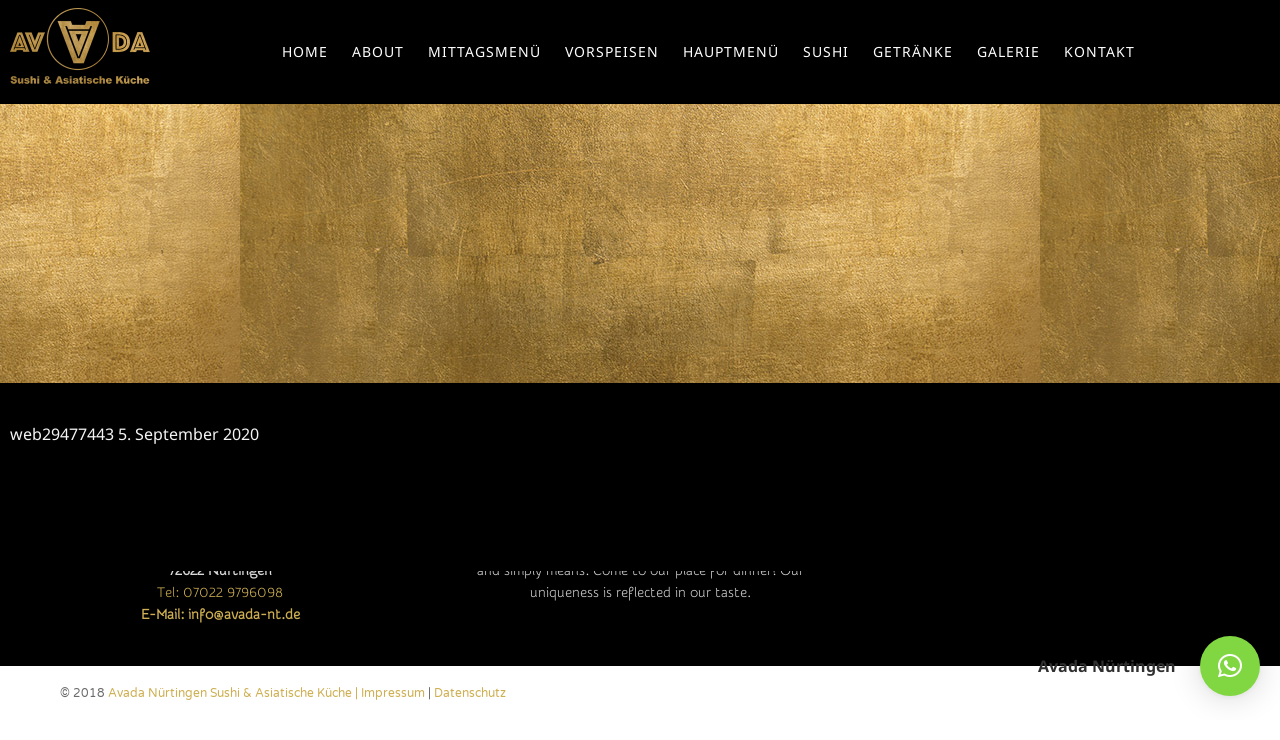

--- FILE ---
content_type: text/html; charset=UTF-8
request_url: https://avada-nt.de/menuitems/14433/
body_size: 11641
content:
<!DOCTYPE html>
<html lang="en-US" class="no-js">

<head>
	<meta charset="UTF-8" />
	<meta http-equiv="X-UA-Compatible" content="IE=edge" />
	<meta name="viewport" content="width=device-width, initial-scale=1">

	<link rel="pingback" href="https://avada-nt.de/xmlrpc.php" />

	<title>Avada Nürtingen Restaurant Sushi &amp; Asiatische Küche</title>
<meta name='robots' content='max-image-preview:large' />
<link rel='dns-prefetch' href='//ajax.googleapis.com' />
<link rel='dns-prefetch' href='//s.w.org' />
<link rel="alternate" type="application/rss+xml" title="Avada Nürtingen Restaurant Sushi &amp; Asiatische Küche &raquo; Feed" href="https://avada-nt.de/feed/" />
<link rel="alternate" type="application/rss+xml" title="Avada Nürtingen Restaurant Sushi &amp; Asiatische Küche &raquo; Comments Feed" href="https://avada-nt.de/comments/feed/" />
<script type="text/javascript">
window._wpemojiSettings = {"baseUrl":"https:\/\/s.w.org\/images\/core\/emoji\/14.0.0\/72x72\/","ext":".png","svgUrl":"https:\/\/s.w.org\/images\/core\/emoji\/14.0.0\/svg\/","svgExt":".svg","source":{"concatemoji":"https:\/\/avada-nt.de\/wp-includes\/js\/wp-emoji-release.min.js?ver=6.0.11"}};
/*! This file is auto-generated */
!function(e,a,t){var n,r,o,i=a.createElement("canvas"),p=i.getContext&&i.getContext("2d");function s(e,t){var a=String.fromCharCode,e=(p.clearRect(0,0,i.width,i.height),p.fillText(a.apply(this,e),0,0),i.toDataURL());return p.clearRect(0,0,i.width,i.height),p.fillText(a.apply(this,t),0,0),e===i.toDataURL()}function c(e){var t=a.createElement("script");t.src=e,t.defer=t.type="text/javascript",a.getElementsByTagName("head")[0].appendChild(t)}for(o=Array("flag","emoji"),t.supports={everything:!0,everythingExceptFlag:!0},r=0;r<o.length;r++)t.supports[o[r]]=function(e){if(!p||!p.fillText)return!1;switch(p.textBaseline="top",p.font="600 32px Arial",e){case"flag":return s([127987,65039,8205,9895,65039],[127987,65039,8203,9895,65039])?!1:!s([55356,56826,55356,56819],[55356,56826,8203,55356,56819])&&!s([55356,57332,56128,56423,56128,56418,56128,56421,56128,56430,56128,56423,56128,56447],[55356,57332,8203,56128,56423,8203,56128,56418,8203,56128,56421,8203,56128,56430,8203,56128,56423,8203,56128,56447]);case"emoji":return!s([129777,127995,8205,129778,127999],[129777,127995,8203,129778,127999])}return!1}(o[r]),t.supports.everything=t.supports.everything&&t.supports[o[r]],"flag"!==o[r]&&(t.supports.everythingExceptFlag=t.supports.everythingExceptFlag&&t.supports[o[r]]);t.supports.everythingExceptFlag=t.supports.everythingExceptFlag&&!t.supports.flag,t.DOMReady=!1,t.readyCallback=function(){t.DOMReady=!0},t.supports.everything||(n=function(){t.readyCallback()},a.addEventListener?(a.addEventListener("DOMContentLoaded",n,!1),e.addEventListener("load",n,!1)):(e.attachEvent("onload",n),a.attachEvent("onreadystatechange",function(){"complete"===a.readyState&&t.readyCallback()})),(e=t.source||{}).concatemoji?c(e.concatemoji):e.wpemoji&&e.twemoji&&(c(e.twemoji),c(e.wpemoji)))}(window,document,window._wpemojiSettings);
</script>
<style type="text/css">
img.wp-smiley,
img.emoji {
	display: inline !important;
	border: none !important;
	box-shadow: none !important;
	height: 1em !important;
	width: 1em !important;
	margin: 0 0.07em !important;
	vertical-align: -0.1em !important;
	background: none !important;
	padding: 0 !important;
}
</style>
	<link rel='stylesheet' id='fp_res_jquery_ui_style-css'  href='//ajax.googleapis.com/ajax/libs/jqueryui/1.10.4/themes/smoothness/jquery-ui.min.css?ver=6.0.11' type='text/css' media='all' />
<link rel='stylesheet' id='wp-block-library-css'  href='https://avada-nt.de/wp-includes/css/dist/block-library/style.min.css?ver=6.0.11' type='text/css' media='all' />
<style id='global-styles-inline-css' type='text/css'>
body{--wp--preset--color--black: #000000;--wp--preset--color--cyan-bluish-gray: #abb8c3;--wp--preset--color--white: #ffffff;--wp--preset--color--pale-pink: #f78da7;--wp--preset--color--vivid-red: #cf2e2e;--wp--preset--color--luminous-vivid-orange: #ff6900;--wp--preset--color--luminous-vivid-amber: #fcb900;--wp--preset--color--light-green-cyan: #7bdcb5;--wp--preset--color--vivid-green-cyan: #00d084;--wp--preset--color--pale-cyan-blue: #8ed1fc;--wp--preset--color--vivid-cyan-blue: #0693e3;--wp--preset--color--vivid-purple: #9b51e0;--wp--preset--gradient--vivid-cyan-blue-to-vivid-purple: linear-gradient(135deg,rgba(6,147,227,1) 0%,rgb(155,81,224) 100%);--wp--preset--gradient--light-green-cyan-to-vivid-green-cyan: linear-gradient(135deg,rgb(122,220,180) 0%,rgb(0,208,130) 100%);--wp--preset--gradient--luminous-vivid-amber-to-luminous-vivid-orange: linear-gradient(135deg,rgba(252,185,0,1) 0%,rgba(255,105,0,1) 100%);--wp--preset--gradient--luminous-vivid-orange-to-vivid-red: linear-gradient(135deg,rgba(255,105,0,1) 0%,rgb(207,46,46) 100%);--wp--preset--gradient--very-light-gray-to-cyan-bluish-gray: linear-gradient(135deg,rgb(238,238,238) 0%,rgb(169,184,195) 100%);--wp--preset--gradient--cool-to-warm-spectrum: linear-gradient(135deg,rgb(74,234,220) 0%,rgb(151,120,209) 20%,rgb(207,42,186) 40%,rgb(238,44,130) 60%,rgb(251,105,98) 80%,rgb(254,248,76) 100%);--wp--preset--gradient--blush-light-purple: linear-gradient(135deg,rgb(255,206,236) 0%,rgb(152,150,240) 100%);--wp--preset--gradient--blush-bordeaux: linear-gradient(135deg,rgb(254,205,165) 0%,rgb(254,45,45) 50%,rgb(107,0,62) 100%);--wp--preset--gradient--luminous-dusk: linear-gradient(135deg,rgb(255,203,112) 0%,rgb(199,81,192) 50%,rgb(65,88,208) 100%);--wp--preset--gradient--pale-ocean: linear-gradient(135deg,rgb(255,245,203) 0%,rgb(182,227,212) 50%,rgb(51,167,181) 100%);--wp--preset--gradient--electric-grass: linear-gradient(135deg,rgb(202,248,128) 0%,rgb(113,206,126) 100%);--wp--preset--gradient--midnight: linear-gradient(135deg,rgb(2,3,129) 0%,rgb(40,116,252) 100%);--wp--preset--duotone--dark-grayscale: url('#wp-duotone-dark-grayscale');--wp--preset--duotone--grayscale: url('#wp-duotone-grayscale');--wp--preset--duotone--purple-yellow: url('#wp-duotone-purple-yellow');--wp--preset--duotone--blue-red: url('#wp-duotone-blue-red');--wp--preset--duotone--midnight: url('#wp-duotone-midnight');--wp--preset--duotone--magenta-yellow: url('#wp-duotone-magenta-yellow');--wp--preset--duotone--purple-green: url('#wp-duotone-purple-green');--wp--preset--duotone--blue-orange: url('#wp-duotone-blue-orange');--wp--preset--font-size--small: 13px;--wp--preset--font-size--medium: 20px;--wp--preset--font-size--large: 36px;--wp--preset--font-size--x-large: 42px;}.has-black-color{color: var(--wp--preset--color--black) !important;}.has-cyan-bluish-gray-color{color: var(--wp--preset--color--cyan-bluish-gray) !important;}.has-white-color{color: var(--wp--preset--color--white) !important;}.has-pale-pink-color{color: var(--wp--preset--color--pale-pink) !important;}.has-vivid-red-color{color: var(--wp--preset--color--vivid-red) !important;}.has-luminous-vivid-orange-color{color: var(--wp--preset--color--luminous-vivid-orange) !important;}.has-luminous-vivid-amber-color{color: var(--wp--preset--color--luminous-vivid-amber) !important;}.has-light-green-cyan-color{color: var(--wp--preset--color--light-green-cyan) !important;}.has-vivid-green-cyan-color{color: var(--wp--preset--color--vivid-green-cyan) !important;}.has-pale-cyan-blue-color{color: var(--wp--preset--color--pale-cyan-blue) !important;}.has-vivid-cyan-blue-color{color: var(--wp--preset--color--vivid-cyan-blue) !important;}.has-vivid-purple-color{color: var(--wp--preset--color--vivid-purple) !important;}.has-black-background-color{background-color: var(--wp--preset--color--black) !important;}.has-cyan-bluish-gray-background-color{background-color: var(--wp--preset--color--cyan-bluish-gray) !important;}.has-white-background-color{background-color: var(--wp--preset--color--white) !important;}.has-pale-pink-background-color{background-color: var(--wp--preset--color--pale-pink) !important;}.has-vivid-red-background-color{background-color: var(--wp--preset--color--vivid-red) !important;}.has-luminous-vivid-orange-background-color{background-color: var(--wp--preset--color--luminous-vivid-orange) !important;}.has-luminous-vivid-amber-background-color{background-color: var(--wp--preset--color--luminous-vivid-amber) !important;}.has-light-green-cyan-background-color{background-color: var(--wp--preset--color--light-green-cyan) !important;}.has-vivid-green-cyan-background-color{background-color: var(--wp--preset--color--vivid-green-cyan) !important;}.has-pale-cyan-blue-background-color{background-color: var(--wp--preset--color--pale-cyan-blue) !important;}.has-vivid-cyan-blue-background-color{background-color: var(--wp--preset--color--vivid-cyan-blue) !important;}.has-vivid-purple-background-color{background-color: var(--wp--preset--color--vivid-purple) !important;}.has-black-border-color{border-color: var(--wp--preset--color--black) !important;}.has-cyan-bluish-gray-border-color{border-color: var(--wp--preset--color--cyan-bluish-gray) !important;}.has-white-border-color{border-color: var(--wp--preset--color--white) !important;}.has-pale-pink-border-color{border-color: var(--wp--preset--color--pale-pink) !important;}.has-vivid-red-border-color{border-color: var(--wp--preset--color--vivid-red) !important;}.has-luminous-vivid-orange-border-color{border-color: var(--wp--preset--color--luminous-vivid-orange) !important;}.has-luminous-vivid-amber-border-color{border-color: var(--wp--preset--color--luminous-vivid-amber) !important;}.has-light-green-cyan-border-color{border-color: var(--wp--preset--color--light-green-cyan) !important;}.has-vivid-green-cyan-border-color{border-color: var(--wp--preset--color--vivid-green-cyan) !important;}.has-pale-cyan-blue-border-color{border-color: var(--wp--preset--color--pale-cyan-blue) !important;}.has-vivid-cyan-blue-border-color{border-color: var(--wp--preset--color--vivid-cyan-blue) !important;}.has-vivid-purple-border-color{border-color: var(--wp--preset--color--vivid-purple) !important;}.has-vivid-cyan-blue-to-vivid-purple-gradient-background{background: var(--wp--preset--gradient--vivid-cyan-blue-to-vivid-purple) !important;}.has-light-green-cyan-to-vivid-green-cyan-gradient-background{background: var(--wp--preset--gradient--light-green-cyan-to-vivid-green-cyan) !important;}.has-luminous-vivid-amber-to-luminous-vivid-orange-gradient-background{background: var(--wp--preset--gradient--luminous-vivid-amber-to-luminous-vivid-orange) !important;}.has-luminous-vivid-orange-to-vivid-red-gradient-background{background: var(--wp--preset--gradient--luminous-vivid-orange-to-vivid-red) !important;}.has-very-light-gray-to-cyan-bluish-gray-gradient-background{background: var(--wp--preset--gradient--very-light-gray-to-cyan-bluish-gray) !important;}.has-cool-to-warm-spectrum-gradient-background{background: var(--wp--preset--gradient--cool-to-warm-spectrum) !important;}.has-blush-light-purple-gradient-background{background: var(--wp--preset--gradient--blush-light-purple) !important;}.has-blush-bordeaux-gradient-background{background: var(--wp--preset--gradient--blush-bordeaux) !important;}.has-luminous-dusk-gradient-background{background: var(--wp--preset--gradient--luminous-dusk) !important;}.has-pale-ocean-gradient-background{background: var(--wp--preset--gradient--pale-ocean) !important;}.has-electric-grass-gradient-background{background: var(--wp--preset--gradient--electric-grass) !important;}.has-midnight-gradient-background{background: var(--wp--preset--gradient--midnight) !important;}.has-small-font-size{font-size: var(--wp--preset--font-size--small) !important;}.has-medium-font-size{font-size: var(--wp--preset--font-size--medium) !important;}.has-large-font-size{font-size: var(--wp--preset--font-size--large) !important;}.has-x-large-font-size{font-size: var(--wp--preset--font-size--x-large) !important;}
</style>
<link rel='stylesheet' id='sb_instagram_styles-css'  href='https://avada-nt.de/wp-content/plugins/instagram-feed/css/sb-instagram.min.css?ver=1.10.2' type='text/css' media='all' />
<link rel='stylesheet' id='megamenu-css'  href='https://avada-nt.de/wp-content/uploads/maxmegamenu/style.css?ver=aa6a33' type='text/css' media='all' />
<link rel='stylesheet' id='dashicons-css'  href='https://avada-nt.de/wp-includes/css/dashicons.min.css?ver=6.0.11' type='text/css' media='all' />
<link rel='stylesheet' id='wppopups-base-css'  href='https://avada-nt.de/wp-content/plugins/wp-popups-lite/src/assets/css/wppopups-base.css?ver=2.0.3.7' type='text/css' media='all' />
<link rel='stylesheet' id='fp_font_icons-css'  href='//avada-nt.de/wp-content/plugins/foodpress/assets/fonts/font-awesome.css?ver=6.0.11' type='text/css' media='all' />
<link rel='stylesheet' id='fp_fonts-css'  href='//avada-nt.de/wp-content/plugins/foodpress/assets/fonts/fp_fonts.css?ver=6.0.11' type='text/css' media='all' />
<link rel='stylesheet' id='fp_default-css'  href='//avada-nt.de/wp-content/plugins/foodpress/assets/css/foodpress_styles.css?ver=6.0.11' type='text/css' media='all' />
<link rel='stylesheet' id='fp_google_fonts-css'  href='https://avada-nt.de/wp-content/google-fonts/open-sans.css?ver=6.0.11' type='text/css' media='all' />
<link rel='stylesheet' id='foodpress_dynamic_styles-css'  href='https://avada-nt.de/wp-content/plugins/foodpress/assets/css/foodpress_dynamic_styles.css?ver=6.0.11' type='text/css' media='all' />
<link rel='stylesheet' id='fp_res_timepicker_style-css'  href='//avada-nt.de/wp-content/plugins/foodpress/assets/css/jquery.timepicker.css?ver=6.0.11' type='text/css' media='all' />
<link rel='stylesheet' id='fp_res_intl_phone_input-css'  href='https://avada-nt.de/wp-content/plugins/foodpress/assets/css/intlTelInput.css?ver=6.0.11' type='text/css' media='all' />
<link rel='stylesheet' id='qlwapp-css'  href='https://avada-nt.de/wp-content/plugins/wp-whatsapp-chat/assets/frontend/css/qlwapp.min.css?ver=4.7.0' type='text/css' media='all' />
<link rel='stylesheet' id='vamtam-gfonts-css'  href='https://avada-nt.de/wp-content/google-fonts/cinzel-varela-round-karma-lato-handlee-libre-baskerville-noto-sans-snippet.css?ver=7.5' type='text/css' media='all' />
<link rel='stylesheet' id='front-all-css'  href='https://avada-nt.de/wp-content/themes/vip-restaurant/cache/all.css?ver=1649100389' type='text/css' media='all' />
<style id='front-all-inline-css' type='text/css'>

			@font-face {
				font-family: 'icomoon';
				src: url( https://avada-nt.de/wp-content/themes/vip-restaurant/vamtam/assets/fonts/icons/icons.ttf) format('truetype');
				font-weight: normal;
				font-style: normal;
			}

			@font-face {
				font-family: 'theme';
				src: url(https://avada-nt.de/wp-content/themes/vip-restaurant/vamtam/assets/fonts/theme-icons/theme-icons.ttf) format('truetype'),
					url(https://avada-nt.de/wp-content/themes/vip-restaurant/vamtam/assets/fonts/theme-icons/theme-icons.woff) format('woff'),
					url(https://avada-nt.de/wp-content/themes/vip-restaurant/vamtam/assets/fonts/theme-icons/theme-icons.svg#theme-icons) format('svg');
				font-weight: normal;
				font-style: normal;
			}
		
</style>
<link rel='stylesheet' id='cubeportfolio-css'  href='https://avada-nt.de/wp-content/themes/vip-restaurant/vamtam/assets/cubeportfolio/css/cubeportfolio.min.css?ver=3.2.1' type='text/css' media='all' />
<link rel='stylesheet' id='wpdevelop-bts-css'  href='https://avada-nt.de/wp-content/plugins/booking/vendors/_custom/bootstrap-css/css/bootstrap.css?ver=10.14.1' type='text/css' media='all' />
<link rel='stylesheet' id='wpdevelop-bts-theme-css'  href='https://avada-nt.de/wp-content/plugins/booking/vendors/_custom/bootstrap-css/css/bootstrap-theme.css?ver=10.14.1' type='text/css' media='all' />
<link rel='stylesheet' id='wpbc-tippy-popover-css'  href='https://avada-nt.de/wp-content/plugins/booking/vendors/_custom/tippy.js/themes/wpbc-tippy-popover.css?ver=10.14.1' type='text/css' media='all' />
<link rel='stylesheet' id='wpbc-tippy-times-css'  href='https://avada-nt.de/wp-content/plugins/booking/vendors/_custom/tippy.js/themes/wpbc-tippy-times.css?ver=10.14.1' type='text/css' media='all' />
<link rel='stylesheet' id='wpbc-material-design-icons-css'  href='https://avada-nt.de/wp-content/plugins/booking/vendors/_custom/material-design-icons/material-design-icons.css?ver=10.14.1' type='text/css' media='all' />
<link rel='stylesheet' id='wpbc-ui-both-css'  href='https://avada-nt.de/wp-content/plugins/booking/css/wpbc_ui_both.css?ver=10.14.1' type='text/css' media='all' />
<link rel='stylesheet' id='wpbc-client-pages-css'  href='https://avada-nt.de/wp-content/plugins/booking/css/client.css?ver=10.14.1' type='text/css' media='all' />
<link rel='stylesheet' id='wpbc-all-client-css'  href='https://avada-nt.de/wp-content/plugins/booking/_dist/all/_out/wpbc_all_client.css?ver=10.14.1' type='text/css' media='all' />
<link rel='stylesheet' id='wpbc-calendar-css'  href='https://avada-nt.de/wp-content/plugins/booking/css/calendar.css?ver=10.14.1' type='text/css' media='all' />
<link rel='stylesheet' id='wpbc-calendar-skin-css'  href='https://avada-nt.de/wp-content/plugins/booking/css/skins/24_9__dark_1.css?ver=10.14.1' type='text/css' media='all' />
<link rel='stylesheet' id='wpbc-flex-timeline-css'  href='https://avada-nt.de/wp-content/plugins/booking/core/timeline/v2/_out/timeline_v2.1.css?ver=10.14.1' type='text/css' media='all' />
<script type='text/javascript' src='https://avada-nt.de/wp-content/themes/vip-restaurant/vamtam/assets/js/modernizr.min.js?ver=3.2.0' id='modernizr-js'></script>
<script type='text/javascript' src='https://avada-nt.de/wp-includes/js/jquery/jquery.min.js?ver=3.6.0' id='jquery-core-js'></script>
<script type='text/javascript' src='https://avada-nt.de/wp-includes/js/jquery/jquery-migrate.min.js?ver=3.3.2' id='jquery-migrate-js'></script>
<link rel="https://api.w.org/" href="https://avada-nt.de/wp-json/" /><link rel="EditURI" type="application/rsd+xml" title="RSD" href="https://avada-nt.de/xmlrpc.php?rsd" />
<link rel="wlwmanifest" type="application/wlwmanifest+xml" href="https://avada-nt.de/wp-includes/wlwmanifest.xml" /> 
<meta name="generator" content="WordPress 6.0.11" />
<link rel="canonical" href="https://avada-nt.de/menuitems/14433/" />
<link rel='shortlink' href='https://avada-nt.de/?p=14433' />
<link rel="alternate" type="application/json+oembed" href="https://avada-nt.de/wp-json/oembed/1.0/embed?url=https%3A%2F%2Favada-nt.de%2Fmenuitems%2F14433%2F" />
<link rel="alternate" type="text/xml+oembed" href="https://avada-nt.de/wp-json/oembed/1.0/embed?url=https%3A%2F%2Favada-nt.de%2Fmenuitems%2F14433%2F&#038;format=xml" />


<!-- foodPress Version -->
<meta name="generator" content="foodPress 1.5.3" />

<style type="text/css">.recentcomments a{display:inline !important;padding:0 !important;margin:0 !important;}</style>
<!-- Jetpack Open Graph Tags -->
<meta property="og:type" content="article" />
<meta property="og:title" content=" " />
<meta property="og:url" content="https://avada-nt.de/menuitems/14433/" />
<meta property="og:description" content="Visit the post for more." />
<meta property="article:published_time" content="2020-09-05T08:22:34+00:00" />
<meta property="article:modified_time" content="2020-09-05T08:24:17+00:00" />
<meta property="og:site_name" content="Avada Nürtingen Restaurant Sushi &amp; Asiatische Küche" />
<meta property="og:image" content="https://avada-nt.de/wp-content/uploads/2019/01/cropped-logo-avada-_web.png" />
<meta property="og:image:width" content="512" />
<meta property="og:image:height" content="512" />
<meta property="og:locale" content="en_US" />
<meta name="twitter:text:title" content="Avada Nürtingen Restaurant Sushi &amp; Asiatische Küche" />
<meta name="twitter:image" content="https://avada-nt.de/wp-content/uploads/2019/01/cropped-logo-avada-_web-270x270.png" />
<meta name="twitter:card" content="summary" />
<meta name="twitter:description" content="Visit the post for more." />

<!-- End Jetpack Open Graph Tags -->
<link rel="icon" href="https://avada-nt.de/wp-content/uploads/2019/01/cropped-logo-avada-_web-32x32.png" sizes="32x32" />
<link rel="icon" href="https://avada-nt.de/wp-content/uploads/2019/01/cropped-logo-avada-_web-192x192.png" sizes="192x192" />
<link rel="apple-touch-icon" href="https://avada-nt.de/wp-content/uploads/2019/01/cropped-logo-avada-_web-180x180.png" />
<meta name="msapplication-TileImage" content="https://avada-nt.de/wp-content/uploads/2019/01/cropped-logo-avada-_web-270x270.png" />
		<style type="text/css" id="wp-custom-css">
			

/**********/
#mega-menu-item-15722 {
	background-color: #b58448 !important;
}
.cbp-item-wrapper {
	padding: 5px;
}
.meta-header .meta-header-inside {
    padding: 20px 10px 10px 10px;
}
.portfolio-item-wrapper {
	padding: 1px;
	border: 2px solid #ae8a47 !important;
}
.portfolio-filters .inner-wrapper .cbp-filter-item {
	font-size: 1rem;
}
.has-background .meta-header-inside {
	max-height: 180px;
}

#mega-menu-wrap-menu-header #mega-menu-menu-header 
a.mega-menu-link {
	text-transform: uppercase !important;
	letter-spacing: 1px;
}
header.main-header button.header-search {
	display: none;
}

.foodpress_menu .fp_box .menu_description {
	font-size: 1rem;
	color: #999;
}
.foodpress_menu .style_1 h3 {
	font-family: "Aria";
}
.menu_description > em > small {
	font-size: 0.9rem !important;
  font-style: italic;
	color: #dbdbd0;
}
small span {
	color: white;
}
.titel-test-pa {font: 18px/32px 'Cinzel';
margin-top: 15px;}

.titel-test-pa, .foodpress_menu h2.fp_menu_sub_section {
	border: 2px solid #ae8a47;
	display: flex;
	justify-content: center;
	padding: 0.5rem;
	color: white;
  letter-spacing: 2px;
  text-transform: uppercase;
}
.foodpress_menu h3 {
	font-weight: bold;
}
span.fp_price {
	font-weight: bold !important;
	color: #926c3c!important;
	font-size: 1rem !important;
}
.flex-row {
	display: flex;
}
/*                 
.services .thumbnail a img {
	border: 2px solid white;
}

.services:hover .thumbnail .icon, .services:hover .services-title a, .services:hover .sep-2, .services:hover .services-button-wrap a {
	color: white;
}*/               

.page-header h1 { text-transform: uppercase;
letter-spacing: 3px}

#sub-header:not(.has-background) > .meta-header {
    border: double 5px black;
}


body.sticky-header .fixed-header-box .logo-wrapper .logo img {
	padding-top: 0.5rem;
	padding-bottom: 0 !important;
}
.foodpress_menu .style_1 h2, .foodpress_menu .style_1 h3 {
	padding-right: 30%;
}

.fp_menucard_content.fp_lightbox.show .menu_description p img {
 	display: none;
}
.titel-test-pa {
	line-height: 1em; font-size: 1.4em; letter-spacing: 4px;
	color:white;
border: 2px solid
#ae8a47;
display: flex;
justify-content: center;
padding: 0.5rem;
letter-spacing: 2px;
text-transform: uppercase;
}
#besonderheiten h2.text-divider-double {
	color: #ba1218 !important;
}

.fp_box menuItem.c_100 [data-menuitem_id="13493"] {
	display:none;
}
.foodpress_menu .style_1 h3 {
	color: white;
}

::selection {

    color: #fed3d3;
    background: #ce0404;

}
Element {

}
.vamtam-grid.has-background > .column-title:first-child, .vamtam-grid.has-background > .sep-text:first-child, .vamtam-grid.has-background > style:first-child + .column-title, .vamtam-grid.has-background > style:first-child + .sep-text, .vamtam-grid.has-background > .extended-column-inner > .column-title:first-child, .vamtam-grid.has-background > .extended-column-inner > .sep-text:first-child, .vamtam-grid.has-background > .extended-column-inner > style:first-child + .column-title, .vamtam-grid.has-background > .extended-column-inner > style:first-child + .sep-text {
    padding-top: 0;
}
.sep-text {
	padding: 0px 0 0px 0 !important;
	margin: 20px 0 10px 0;
}

.text-divider-subtitle {
	font-family: "Ubuntu Condensed" !important;
letter-spacing: 0.1em !important;
}

.fixed-header-box .logo-wrapper .site-tagline {
	color: white;
	font-family: "Ubuntu Condensed" !important;
	font-size: 20px;
	padding-bottom: 5px;
	text-align: center;
	text-transform: uppercase;
}
#width50 .foodpress_menu .style_1 .fp_price {
	width: 30%;
	font-size: 12px !important;
}
#price-font-16 .foodpress_menu .style_1 .fp_price {
	font-size: 12px !important;
}
/**************ONLINE*************/
.woocommerce div.product div.images img {
	width: 40% !important;
}
.woocommerce div.product form.cart .button {
	background-color: darkgoldenrod;
}
.woocommerce div.product .product_meta .posted_in a {
	background-color: white;
}
.woocommerce.woocommerce-cart table.shop_table td.product-name a , .woocommerce.woocommerce-cart .product-subtotal .amount {
	color: red !important;
	font-size: 1.2rem;
}
.woocommerce.woocommerce-cart,  .cart_totals table.shop_table th, .woocommerce.woocommerce-checkout table.shop_table th {
	color: black;
}

form.customize-unpreviewable {
	background-color: #ccc !important;
}
.woocommerce.woocommerce-cart .col-2, .woocommerce.woocommerce-checkout .col-2, .woocommerce .cart-collaterals {
	background-color: #b58448
}
.woocommerce.woocommerce-checkout table.shop_table td {
	color: #ccc;
	font-size: 1.2rem;
}
.pane h4 {
	color: white ;
	background-color: #ce0404;
	font-weight: bold;
	border: 2px double black;
	display: flex;
	justify-content: center;
}
.vamtam-main textarea, .vamtam-main select {
	color: black !important;
}
.woocommerce .price .amount bdi {
	font-size: 1.5rem !important;
}
.woocommerce .woocommerce-info {
	background-color: darkred;
} .woocommerce.woocommerce-cart .cart-collaterals .button {
	color: black;
	font-weight: bold;
}
#sushimenu {
	background-color: #F6F4E0;
}
.inner h5 {
	background-color: #999;
}
.woocommerce form .form-row input.input-text, .woocommerce form .form-row textarea {
	color: black;
}
.woocommerce.woocommerce-checkout table.shop_table td, .woocommerce.woocommerce-checkout table.shop_table th , .woocommerce.woocommerce-checkout table.shop_table td a, .woocommerce.woocommerce-checkout .amount {
	color: white;
}
.woocommerce-checkout .shop_table {
	background-color: transparent;
}
.shipping-costs-info {
	display: none;
}
.product p.wc-gzd-additional-info {
	color: black;
}
.zh-box {
	display: none !important;
}
h5 a, .icon.shortcode {
	color: #ae8a47 !important;
}
blockquote {
	border-left: transparent;
}
.block_hints .wpdev_hint_with_text .block_text {
    color: white!important;
}
		</style>
		            <style>
              :root { 
                --qlwapp-scheme-brand:#81d742;--qlwapp-scheme-qlwapp_scheme_form_nonce:37fadc08c6;--qlwapp-scheme-_wp_http_referer:/wp-admin/admin.php?page=qlwapp_scheme;              }
                                #qlwapp .qlwapp-toggle,
                  #qlwapp .qlwapp-box .qlwapp-header,
                  #qlwapp .qlwapp-box .qlwapp-user,
                  #qlwapp .qlwapp-box .qlwapp-user:before {
                    background-color: var(--qlwapp-scheme-brand);  
                  }
                                        </style>
            <style type="text/css">/** Mega Menu CSS: fs **/</style>
</head>
<body class="menu-template-default single single-menu postid-14433 mega-menu-menu-header full header-layout-logo-menu pagination-load-more  sticky-header-type-normal vamtam-not-scrolled has-page-header no-header-slider no-header-sidebars responsive-layout sticky-header sticky-footer vamtam-limit-wrapper layout-full">
	<span id="top"></span>
	
	<div class="fixed-header-box sticky-header-state-reset" style="">
	<header class="main-header layout-logo-menu header-content-wrapper">
				<div class="limit-wrapper header-maybe-limit-wrapper header-padding">
	<div class="header-contents">
		<div class="first-row">
			<div class="logo-wrapper">
		<div class="logo-tagline">
		<a href="https://avada-nt.de/" title="Avada Nürtingen Restaurant Sushi &amp; Asiatische Küche" class="logo " style="min-width:140px">				<img src="https://avada-nt.de/wp-content/uploads/2022/04/logo-avada-_web.png" alt="Avada Nürtingen Restaurant Sushi &amp; Asiatische Küche" class="normal-logo" width="140" height="96"  style="max-height: 96px;"/>
									<img src="https://avada-nt.de/wp-content/uploads/2022/04/logo-avada-_web.png" alt="Avada Nürtingen Restaurant Sushi &amp; Asiatische Küche" class="alternative-logo" width="140" height="96"  style="max-height: 96px;"/>
									</a>
			</div>
	<div class="mobile-logo-additions">
						<div id="vamtam-megamenu-main-menu-toggle"></div>
	</div>
</div>
		</div>

		<div class="second-row has-search">
			<div id="menus">
				<nav id="main-menu">
		<a href="#main" title="Skip to content" class="visuallyhidden">Skip to content</a>
	<div id="mega-menu-wrap-menu-header" class="mega-menu-wrap"><div class="mega-menu-toggle" tabindex="0"><div class="mega-toggle-blocks-left"></div><div class="mega-toggle-blocks-center"></div><div class="mega-toggle-blocks-right"><div class='mega-toggle-block mega-menu-toggle-block mega-toggle-block-1' id='mega-toggle-block-1'><span class='mega-toggle-label'><span class='mega-toggle-label-closed'>MENU</span><span class='mega-toggle-label-open'>MENU</span></span></div></div></div><ul id="mega-menu-menu-header" class="mega-menu max-mega-menu mega-menu-horizontal mega-no-js" data-event="hover_intent" data-effect="slide" data-effect-speed="200" data-effect-mobile="disabled" data-effect-speed-mobile="200" data-mobile-force-width="false" data-second-click="go" data-document-click="collapse" data-vertical-behaviour="accordion" data-breakpoint="900" data-unbind="true"><li class='mega-menu-item mega-menu-item-type-post_type mega-menu-item-object-page mega-menu-item-home mega-align-bottom-left mega-menu-flyout mega-menu-item-13049' id='mega-menu-item-13049'><a class="mega-menu-link" href="https://avada-nt.de/" tabindex="0">Home</a></li><li class='mega-menu-item mega-menu-item-type-post_type mega-menu-item-object-page mega-align-bottom-left mega-menu-flyout mega-menu-item-13453' id='mega-menu-item-13453'><a class="mega-menu-link" href="https://avada-nt.de/about-2/" tabindex="0">About</a></li><li class='mega-menu-item mega-menu-item-type-post_type mega-menu-item-object-page mega-align-bottom-left mega-menu-flyout mega-menu-item-17863' id='mega-menu-item-17863'><a class="mega-menu-link" href="https://avada-nt.de/mittagsmenu/" tabindex="0">Mittagsmenü</a></li><li class='mega-menu-item mega-menu-item-type-post_type mega-menu-item-object-page mega-align-bottom-left mega-menu-flyout mega-menu-item-13048' id='mega-menu-item-13048'><a class="mega-menu-link" href="https://avada-nt.de/vorspeisen/" tabindex="0">Vorspeisen</a></li><li class='mega-menu-item mega-menu-item-type-post_type mega-menu-item-object-page mega-align-bottom-left mega-menu-flyout mega-menu-item-13040' id='mega-menu-item-13040'><a class="mega-menu-link" href="https://avada-nt.de/hauptmenue/" tabindex="0">Hauptmenü</a></li><li class='mega-menu-item mega-menu-item-type-post_type mega-menu-item-object-page mega-align-bottom-left mega-menu-flyout mega-menu-item-13039' id='mega-menu-item-13039'><a class="mega-menu-link" href="https://avada-nt.de/sushi/" tabindex="0">Sushi</a></li><li class='mega-menu-item mega-menu-item-type-post_type mega-menu-item-object-page mega-align-bottom-left mega-menu-flyout mega-menu-item-13038' id='mega-menu-item-13038'><a class="mega-menu-link" href="https://avada-nt.de/getraenke/" tabindex="0">Getränke</a></li><li class='mega-menu-item mega-menu-item-type-post_type mega-menu-item-object-page mega-align-bottom-left mega-menu-flyout mega-menu-item-13043' id='mega-menu-item-13043'><a class="mega-menu-link" href="https://avada-nt.de/galerie/" tabindex="0">Galerie</a></li><li class='mega-menu-item mega-menu-item-type-post_type mega-menu-item-object-page mega-align-bottom-left mega-menu-flyout mega-menu-item-13042' id='mega-menu-item-13042'><a class="mega-menu-link" href="https://avada-nt.de/kontakt/" tabindex="0">Kontakt</a></li></ul></div></nav>
			</div>
		</div>

		
		<div class="search-wrapper" >
	<button class="header-search icon vamtam-overlay-search-trigger">&#57645;</button>
</div>

			</div>
</div>
	</header>

	</div>

	
	<div id="page" class="main-container">

		<div class="boxed-layout">
			<div class="pane-wrapper clearfix">
								<div id="main-content">
					<div id="sub-header" class="layout-full has-background">
	<div class="meta-header" style="">
				<div class="limit-wrapper">
			<div class="meta-header-inside">
							</div>
		</div>
	</div>
</div>

										<div id="main" role="main" class="vamtam-main layout-full  ">
						
													<div class="limit-wrapper">
						

		<div class="row page-wrapper">
			
			<article class="single-post-wrapper full post-14433 menu type-menu status-publish hentry meal_type-suppen">
								<div class="page-content loop-wrapper clearfix full">
					<div class="post-article no-image-wrapper single">
	<div class="standard-post-format clearfix as-normal as-standard-post-format">
		<div class="post-content-outer single-post">


	
			<div class="meta-top clearfix">
							<span class="author vamtam-meta-author" ><a href="https://avada-nt.de/author/web29477443/" title="Posts by web29477443" rel="author">web29477443</a></span>
			
							<span class="post-date vamtam-meta-date" itemprop="datePublished" >5. September 2020 </span>
			
			
		</div>
	
	

	<div class="post-content the-content">
	</div>

	<div class="post-meta">
			<div class="vamtam-meta-tax" ><span class="icon theme">&#57452;</span> <span class="visuallyhidden">Category </span></div>
<br />
<b>Warning</b>:  count(): Parameter must be an array or an object that implements Countable in <b>/var/www/web29477443/html/avada/wp-content/themes/vip-restaurant/templates/post/meta/tax.php</b> on line <b>10</b><br />
		<div class="the-tags vamtam-meta-tax" >
					</div>
	</div>

	
</div>
	</div>
</div>
					<div class="clearboth">
						
<div class="limit-wrapper">
</div>
					</div>
				</div>
			</article>

					</div>

			
						</div> <!-- .limit-wrapper -->
	
				</div><!-- #main -->

			</div><!-- #main-content -->

							<div class="footer-wrapper" >
					<footer class="main-footer vamtam-hide-bg-lowres" style="background-color:#000;background-image:none;">
													<div class="footer-sidebars-wrapper limit-wrapper">
								<div id="footer-sidebars" class="limit-wrapper">
	<div class="row">
																<aside class="cell-1-1 fit" data-id="1">
					<section id="text-18" class="widget widget_text">			<div class="textwidget"></div>
		</section>				</aside>
															</div><div class="row">				<aside class="cell-1-3 fit" data-id="2">
					<section id="text-15" class="widget widget_text"><h4 class="widget-title">Avada Nürtingen</h4>			<div class="textwidget"><div class="text-right"><strong>Neckarstraße 1</strong><br />
<strong> 72622 Nürtingen</strong><br />
<strong><a href="tel: +4970229796098">Tel: 07022 9796098</a></strong><br />
<a href="mailto:info@avada-nt.de/"><strong>E-Mail: info@avada-nt.de</strong></a></div>
</div>
		</section>				</aside>
																			<aside class="cell-1-3 fit" data-id="3">
					<section id="text-22" class="widget widget_text"><h4 class="widget-title">,,An Vao Day´´</h4>			<div class="textwidget">AVADA – is the vietnamese short form for ,,An Vao Day´´ and simply means: Come to our place for dinner!
Our uniqueness is reflected in our taste.</div>
		</section>				</aside>
																			<aside class="cell-1-3 fit" data-id="4">
					<section id="fbw_id-2" class="widget widget_fbw_id"><h4 class="widget-title">Like Us On Facebook</h4><div class="fb_loader" style="text-align: center !important;"><img src="https://avada-nt.de/wp-content/plugins/facebook-pagelike-widget/loader.gif" alt="Facebook Pagelike Widget" /></div><div id="fb-root"></div>
        <div class="fb-page" data-href="https://www.facebook.com/avada.nt " data-width="300" data-height="500" data-small-header="true" data-adapt-container-width="true" data-hide-cover="false" data-show-facepile="true" data-show-posts="false" style="" hide_cta="false" data-tabs=""></div></section>        <!-- A WordPress plugin developed by Milap Patel -->
    				</aside>
																																						</div>
</div>
							</div>
											</footer>

					
						<div class="vamtam-subfooter copyrights vamtam-hide-bg-lowres" style="background-color:#ffffff;background-image:none;">
		<div class="limit-wrapper">
			<div class="row">
													<div class="vamtam-grid grid-1-2">© 2018 <a href="https://avada-nt.de">Avada Nürtingen Sushi & Asiatische Küche  | <a href="/contact#impressum">Impressum</a> | <a href="/datenschutz">Datenschutz</a></div>
					<div class="vamtam-grid grid-1-2 textright"></div>
							</div>
		</div>
	</div>
				</div>
			
		</div><!-- / .pane-wrapper -->

	</div><!-- / .boxed-layout -->
</div><!-- / #page -->

<div id="vamtam-overlay-search">
	<button id="vamtam-overlay-search-close"><span class='icon shortcode theme  use-hover' style=''>&#59648;</span></button>
	<form action="https://avada-nt.de/" class="searchform" method="get" role="search" novalidate="">
		<input type="search" required="required" placeholder="Search..." name="s" value="" />
			</form>
</div>


	<div id="scroll-to-top" class="icon" >&#59662;</div>
<!-- Instagram Feed JS -->
<script type="text/javascript">
var sbiajaxurl = "https://avada-nt.de/wp-admin/admin-ajax.php";
</script>
<div class="wppopups-whole" style="display: none"></div><script>VAMTAM_HIDDEN_WIDGETS = [];</script><div id="qlwapp" class="qlwapp-free qlwapp-bubble qlwapp-bottom-right qlwapp-all qlwapp-rounded">
  <div class="qlwapp-container">
        <a class="qlwapp-toggle" 
       data-action="open" 
       data-phone="4915906321666" 
       data-message="" href="javascript:void(0);" target="_blank">
                <i class="qlwapp-icon qlwapp-whatsapp-icon"></i>
            <i class="qlwapp-close" data-action="close">&times;</i>
                <span class="qlwapp-text">Avada Nürtingen</span>
          </a>
  </div>
</div>
<script type='text/javascript' id='sb_instagram_scripts-js-extra'>
/* <![CDATA[ */
var sb_instagram_js_options = {"sb_instagram_at":"","font_method":"svg"};
/* ]]> */
</script>
<script type='text/javascript' src='https://avada-nt.de/wp-content/plugins/instagram-feed/js/sb-instagram.min.js?ver=1.10.2' id='sb_instagram_scripts-js'></script>
<script type='text/javascript' src='https://avada-nt.de/wp-includes/js/dist/vendor/regenerator-runtime.min.js?ver=0.13.9' id='regenerator-runtime-js'></script>
<script type='text/javascript' src='https://avada-nt.de/wp-includes/js/dist/vendor/wp-polyfill.min.js?ver=3.15.0' id='wp-polyfill-js'></script>
<script type='text/javascript' src='https://avada-nt.de/wp-includes/js/dist/hooks.min.js?ver=c6d64f2cb8f5c6bb49caca37f8828ce3' id='wp-hooks-js'></script>
<script type='text/javascript' id='wppopups-js-extra'>
/* <![CDATA[ */
var wppopups_vars = {"is_admin":"","ajax_url":"https:\/\/avada-nt.de\/wp-admin\/admin-ajax.php","pid":"14433","is_front_page":"","is_blog_page":"","is_category":"","site_url":"https:\/\/avada-nt.de","is_archive":"","is_search":"","is_singular":"1","is_preview":"","facebook":"","twitter":"","nonce":"371d8c4f88"};
/* ]]> */
</script>
<script type='text/javascript' src='https://avada-nt.de/wp-content/plugins/wp-popups-lite/src/assets/js/wppopups.js?ver=2.0.3.7' id='wppopups-js'></script>
<script type='text/javascript' src='https://avada-nt.de/wp-content/themes/vip-restaurant/vamtam/assets/js/plugins/thirdparty/jquery.matchheight.min.js?ver=0.5.1' id='jquery-match-height-js'></script>
<script type='text/javascript' src='https://avada-nt.de/wp-content/themes/vip-restaurant/vamtam/assets/js/plugins/thirdparty/jquery.easypiechart.js?ver=2.1.3' id='jquery-easypiechart-js'></script>
<script type='text/javascript' src='https://avada-nt.de/wp-content/themes/vip-restaurant/vamtam/assets/js/plugins/thirdparty/responsive-elements.js?ver=7.5' id='vamtam-reponsive-elements-js'></script>
<script type='text/javascript' src='https://avada-nt.de/wp-content/themes/vip-restaurant/vamtam/assets/cubeportfolio/js/jquery.cubeportfolio.min.js?ver=3.2.1' id='cubeportfolio-js'></script>
<script type='text/javascript' src='https://avada-nt.de/wp-includes/js/jquery/ui/core.min.js?ver=1.13.1' id='jquery-ui-core-js'></script>
<script type='text/javascript' src='https://avada-nt.de/wp-includes/js/jquery/ui/effect.min.js?ver=1.13.1' id='jquery-effects-core-js'></script>
<script type='text/javascript' src='https://avada-nt.de/wp-includes/js/underscore.min.js?ver=1.13.3' id='underscore-js'></script>
<script type='text/javascript' id='vamtam-all-js-extra'>
/* <![CDATA[ */
var VAMTAM_FRONT = {"ajaxurl":"https:\/\/avada-nt.de\/wp-admin\/admin-ajax.php","jspath":"https:\/\/avada-nt.de\/wp-content\/themes\/vip-restaurant\/vamtam\/assets\/js\/","mobile_header_breakpoint":"900px"};
/* ]]> */
</script>
<script type='text/javascript' src='https://avada-nt.de/wp-content/themes/vip-restaurant/vamtam/assets/js/all.min.js?ver=7.5' id='vamtam-all-js'></script>
<script type='text/javascript' src='https://avada-nt.de/wp-includes/js/jquery/ui/datepicker.min.js?ver=1.13.1' id='jquery-ui-datepicker-js'></script>
<script type='text/javascript' id='jquery-ui-datepicker-js-after'>
jQuery(function(jQuery){jQuery.datepicker.setDefaults({"closeText":"Close","currentText":"Today","monthNames":["January","February","March","April","May","June","July","August","September","October","November","December"],"monthNamesShort":["Jan","Feb","Mar","Apr","May","Jun","Jul","Aug","Sep","Oct","Nov","Dec"],"nextText":"Next","prevText":"Previous","dayNames":["Sunday","Monday","Tuesday","Wednesday","Thursday","Friday","Saturday"],"dayNamesShort":["Sun","Mon","Tue","Wed","Thu","Fri","Sat"],"dayNamesMin":["S","M","T","W","T","F","S"],"dateFormat":"d. MM yy","firstDay":1,"isRTL":false});});
</script>
<script type='text/javascript' src='//avada-nt.de/wp-content/plugins/foodpress/assets/js/jquery.timepicker.js?ver=1.5.3' id='fp_reservation_timepicker-js'></script>
<script type='text/javascript' id='fp_ajax_handle-js-extra'>
/* <![CDATA[ */
var fp_ajax_script = {"ajaxurl":"https:\/\/avada-nt.de\/wp-admin\/admin-ajax.php"};
/* ]]> */
</script>
<script type='text/javascript' src='//avada-nt.de/wp-content/plugins/foodpress/assets/js/foodpress_frontend.js?ver=1.5.3' id='fp_ajax_handle-js'></script>
<script type='text/javascript' src='https://avada-nt.de/wp-content/plugins/foodpress/assets/js/intlTelInput.min.js?ver=1.0' id='fp_res_intl_phone_script-js'></script>
<script type='text/javascript' src='https://avada-nt.de/wp-content/plugins/foodpress/assets/js/intlTelInputUtils.js?ver=1.0' id='fp_res_intl_phone_utils_script-js'></script>
<script type='text/javascript' src='https://avada-nt.de/wp-content/plugins/wp-whatsapp-chat/assets/frontend/js/qlwapp.min.js?ver=4.7.0' id='qlwapp-js'></script>
<script type='text/javascript' src='https://avada-nt.de/wp-includes/js/hoverIntent.min.js?ver=1.10.2' id='hoverIntent-js'></script>
<script type='text/javascript' id='megamenu-js-extra'>
/* <![CDATA[ */
var megamenu = {"timeout":"300","interval":"100"};
/* ]]> */
</script>
<script type='text/javascript' src='https://avada-nt.de/wp-content/plugins/megamenu/js/maxmegamenu.js?ver=2.5.3.2' id='megamenu-js'></script>
<script type='text/javascript' id='wp-util-js-extra'>
/* <![CDATA[ */
var _wpUtilSettings = {"ajax":{"url":"\/wp-admin\/admin-ajax.php"}};
/* ]]> */
</script>
<script type='text/javascript' src='https://avada-nt.de/wp-includes/js/wp-util.min.js?ver=6.0.11' id='wp-util-js'></script>
<script type='text/javascript' id='wpbc_all-js-before'>
var wpbc_url_ajax ="https:\/\/avada-nt.de\/wp-admin\/admin-ajax.php";
</script>
<script type='text/javascript' src='https://avada-nt.de/wp-content/plugins/booking/_dist/all/_out/wpbc_all.js?ver=10.14.1' id='wpbc_all-js'></script>
<script type='text/javascript' id='wpbc_all-js-after'>
 function wpbc_init__head(){ _wpbc.set_other_param( 'locale_active', 'en_US' ); _wpbc.set_other_param( 'time_gmt_arr', [2026,01,18,02,22]  ); _wpbc.set_other_param( 'time_local_arr', [2026,01,18,03,22]  ); _wpbc.set_other_param( 'today_arr', [2026,01,18,03,22]  ); _wpbc.set_other_param( 'availability__unavailable_from_today', '0' ); _wpbc.set_other_param( 'url_plugin', 'https://avada-nt.de/wp-content/plugins/booking' ); _wpbc.set_other_param( 'this_page_booking_hash', ''  ); _wpbc.set_other_param( 'calendars__on_this_page', [] ); _wpbc.set_other_param( 'calendars__first_day', '0' ); _wpbc.set_other_param( 'calendars__max_monthes_in_calendar', '2y' ); _wpbc.set_other_param( 'availability__week_days_unavailable', [999] ); _wpbc.set_other_param( 'calendars__days_select_mode', 'single' ); _wpbc.set_other_param( 'calendars__fixed__days_num', 0 ); _wpbc.set_other_param( 'calendars__fixed__week_days__start',   [] ); _wpbc.set_other_param( 'calendars__dynamic__days_min', 0 ); _wpbc.set_other_param( 'calendars__dynamic__days_max', 0 ); _wpbc.set_other_param( 'calendars__dynamic__days_specific',    [] ); _wpbc.set_other_param( 'calendars__dynamic__week_days__start', [] ); _wpbc.set_other_param( 'calendars__days_selection__middle_days_opacity', '0.75' ); _wpbc.set_other_param( 'is_enabled_booking_recurrent_time',  false ); _wpbc.set_other_param( 'is_allow_several_months_on_mobile',  false ); _wpbc.set_other_param( 'is_enabled_change_over',  false ); _wpbc.set_other_param( 'is_enabled_booking_timeslot_picker',  false ); _wpbc.set_other_param( 'update', '10.14.1' ); _wpbc.set_other_param( 'version', 'free' ); _wpbc.set_message( 'message_dates_times_unavailable', "These dates and times in this calendar are already booked or unavailable." ); _wpbc.set_message( 'message_choose_alternative_dates', "Please choose alternative date(s), times, or adjust the number of slots booked." ); _wpbc.set_message( 'message_cannot_save_in_one_resource', "It is not possible to store this sequence of the dates into the one same resource." ); _wpbc.set_message( 'message_check_required', "This field is required" ); _wpbc.set_message( 'message_check_required_for_check_box', "This checkbox must be checked" ); _wpbc.set_message( 'message_check_required_for_radio_box', "At least one option must be selected" ); _wpbc.set_message( 'message_check_email', "Incorrect email address" ); _wpbc.set_message( 'message_check_same_email', "Your emails do not match" ); _wpbc.set_message( 'message_check_no_selected_dates', "Please, select booking date(s) at Calendar." ); _wpbc.set_message( 'message_processing', "Processing" ); _wpbc.set_message( 'message_deleting', "Deleting" ); _wpbc.set_message( 'message_updating', "Updating" ); _wpbc.set_message( 'message_saving', "Saving" ); _wpbc.set_message( 'message_error_check_in_out_time', "Error! Please reset your check-in\/check-out dates above." ); _wpbc.set_message( 'message_error_start_time', "Start Time is invalid. The date or time may be booked, or already in the past! Please choose another date or time." ); _wpbc.set_message( 'message_error_end_time', "End Time is invalid. The date or time may be booked, or already in the past. The End Time may also be earlier that the start time, if only 1 day was selected! Please choose another date or time." ); _wpbc.set_message( 'message_error_range_time', "The time(s) may be booked, or already in the past!" ); _wpbc.set_message( 'message_error_duration_time', "The time(s) may be booked, or already in the past!" ); console.log( '== WPBC VARS 10.14.1 [free] LOADED ==' ); } ( function() { if ( document.readyState === 'loading' ){ document.addEventListener( 'DOMContentLoaded', wpbc_init__head ); } else { wpbc_init__head(); } }() );
</script>
<script type='text/javascript' src='https://avada-nt.de/wp-content/plugins/booking/vendors/_custom/popper/popper.js?ver=10.14.1' id='wpbc-popper-js'></script>
<script type='text/javascript' src='https://avada-nt.de/wp-content/plugins/booking/vendors/_custom/tippy.js/dist/tippy-bundle.umd.js?ver=10.14.1' id='wpbc-tipcy-js'></script>
<script type='text/javascript' src='https://avada-nt.de/wp-content/plugins/booking/js/datepick/jquery.datepick.wpbc.9.0.js?ver=10.14.1' id='wpbc-datepick-js'></script>
<script type='text/javascript' src='https://avada-nt.de/wp-content/plugins/booking/js/client.js?ver=10.14.1' id='wpbc-main-client-js'></script>
<script type='text/javascript' src='https://avada-nt.de/wp-content/plugins/booking/includes/_capacity/_out/create_booking.js?ver=10.14.1' id='wpbc_capacity-js'></script>
<script type='text/javascript' src='https://avada-nt.de/wp-content/plugins/booking/js/wpbc_times.js?ver=10.14.1' id='wpbc-times-js'></script>
<script type='text/javascript' src='https://avada-nt.de/wp-content/plugins/booking/js/wpbc_time-selector.js?ver=10.14.1' id='wpbc-time-selector-js'></script>
<script type='text/javascript' src='https://avada-nt.de/wp-content/plugins/booking/vendors/imask/dist/imask.js?ver=10.14.1' id='wpbc-imask-js'></script>
<script type='text/javascript' src='https://avada-nt.de/wp-content/plugins/booking/core/timeline/v2/_out/timeline_v2.js?ver=10.14.1' id='wpbc-timeline-flex-js'></script>
<script type='text/javascript' src='https://avada-nt.de/wp-content/themes/vip-restaurant/vamtam/assets/js/build/sticky-header.min.js?ver=1649100389' id='vamtam-sticky-header-js'></script>
<script type='text/javascript' id='milapfbwidgetscript-js-extra'>
/* <![CDATA[ */
var milapfbwidgetvars = {"app_id":"avada.nt","select_lng":""};
/* ]]> */
</script>
<script type='text/javascript' src='https://avada-nt.de/wp-content/plugins/facebook-pagelike-widget/fb.js?ver=1.0' id='milapfbwidgetscript-js'></script>
<!-- W3TC-include-js-head -->
</body>
</html>


--- FILE ---
content_type: application/javascript
request_url: https://avada-nt.de/wp-content/plugins/megamenu/js/maxmegamenu.js?ver=2.5.3.2
body_size: 3734
content:
/*jslint browser: true, white: true, this: true */
/*global console,jQuery,megamenu,window,navigator*/

/*! Max Mega Menu jQuery Plugin */
(function($) {
    "use strict";

    $.maxmegamenu = function(menu, options) {
        var plugin = this;
        var $menu = $(menu);
        var $toggle_bar = $menu.siblings(".mega-menu-toggle");

        var defaults = {
            event: $menu.attr("data-event"),
            effect: $menu.attr("data-effect"),
            effect_speed: parseInt($menu.attr("data-effect-speed")),
            effect_mobile: $menu.attr("data-effect-mobile"),
            effect_speed_mobile: parseInt($menu.attr("data-effect-speed-mobile")),
            panel_width: $menu.attr("data-panel-width"),
            panel_inner_width: $menu.attr("data-panel-inner-width"),
            mobile_force_width: $menu.attr("data-mobile-force-width"),
            second_click: $menu.attr("data-second-click"),
            vertical_behaviour: $menu.attr("data-vertical-behaviour"),
            document_click: $menu.attr("data-document-click"),
            breakpoint: $menu.attr("data-breakpoint"),
            unbind_events: $menu.attr("data-unbind")
        };

        plugin.settings = {};

        var items_with_submenus = $("li.mega-menu-megamenu.mega-menu-item-has-children," +
                                    "li.mega-menu-flyout.mega-menu-item-has-children," +
                                    "li.mega-menu-tabbed > ul.mega-sub-menu > li.mega-menu-item-has-children," +
                                    "li.mega-menu-flyout li.mega-menu-item-has-children", menu);

        plugin.hidePanel = function(anchor, immediate) {

            anchor.parent().triggerHandler("before_close_panel");

            if ( (!immediate && plugin.settings.effect == 'slide') || (plugin.isMobileView() && plugin.settings.effect_mobile == 'slide') ) {
                var speed = plugin.isMobileView() ? plugin.settings.effect_speed_mobile : plugin.settings.effect_speed;

                anchor.siblings(".mega-sub-menu").animate({'height':'hide', 'paddingTop':'hide', 'paddingBottom':'hide', 'minHeight':'hide'}, speed, function() {
                    anchor.siblings(".mega-sub-menu").css("display", "");
                    anchor.parent().removeClass("mega-toggle-on").triggerHandler("close_panel");
                });

                return;
            }

            if (immediate) {
                anchor.siblings(".mega-sub-menu").css("display", "none").delay(plugin.settings.effect_speed).queue(function(){
                    $(this).css("display", "").dequeue();
                });
            }

            // pause video widget videos
            anchor.siblings(".mega-sub-menu").find('.widget_media_video video').each(function() {
                this.player.pause();
            });

            anchor.parent().removeClass("mega-toggle-on").triggerHandler("close_panel");
            plugin.addAnimatingClass(anchor.parent());
        };

        plugin.addAnimatingClass = function(element) {
            if (plugin.settings.effect === "disabled") {
                return;
            }

            $(".mega-animating").removeClass("mega-animating");

            var timeout = plugin.settings.effect_speed + parseInt(megamenu.timeout, 10);

            element.addClass("mega-animating");

            setTimeout(function() {
               element.removeClass("mega-animating");
            }, timeout );
        };

        plugin.hideAllPanels = function() {
            $(".mega-toggle-on > a.mega-menu-link", $menu).each(function() {
                plugin.hidePanel($(this), false);
            });
        };

        plugin.hideSiblingPanels = function(anchor, immediate) {
            anchor.parent().parent().find(".mega-toggle-on").children("a.mega-menu-link").each(function() { // all open children of open siblings
                plugin.hidePanel($(this), immediate);
            });
        };

        plugin.isDesktopView = function() {
            return Math.max(window.outerWidth, $(window).width()) > plugin.settings.breakpoint; // account for scrollbars
        };

        plugin.isMobileView = function() {
            return !plugin.isDesktopView();
        };

        plugin.showPanel = function(anchor) {
            anchor.parent().triggerHandler("before_open_panel");

            $(".mega-animating").removeClass("mega-animating");

            if (plugin.isMobileView() && anchor.parent().hasClass("mega-hide-sub-menu-on-mobile")) {
                return;
            }

            if (plugin.isDesktopView() && ($menu.hasClass("mega-menu-horizontal") || $menu.hasClass("mega-menu-vertical"))) {
                plugin.hideSiblingPanels(anchor, true);
            }

            if ((plugin.isMobileView() && $menu.hasClass("mega-keyboard-navigation")) || plugin.settings.vertical_behaviour === "accordion") {
                plugin.hideSiblingPanels(anchor, false);
            }

            plugin.calculateDynamicSubmenuWidths(anchor);

            // apply jQuery transition (only if the effect is set to "slide", other transitions are CSS based)
            if ( plugin.settings.effect == "slide" || plugin.isMobileView() && plugin.settings.effect_mobile == 'slide') {
                var speed = plugin.isMobileView() ? plugin.settings.effect_speed_mobile : plugin.settings.effect_speed;

                anchor.siblings(".mega-sub-menu").css("display", "none").animate({'height':'show', 'paddingTop':'show', 'paddingBottom':'show', 'minHeight':'show'}, speed, function() {
                    $(this).css("display", "");
                });
            }

            anchor.parent().addClass("mega-toggle-on").triggerHandler("open_panel");
        };

        plugin.calculateDynamicSubmenuWidths = function(anchor) {
            // apply dynamic width and sub menu position (only to top level mega menus)
            if (anchor.parent().hasClass("mega-menu-megamenu") && anchor.parent().parent().hasClass("max-mega-menu") && plugin.settings.panel_width && $(plugin.settings.panel_width).length > 0) {
                if (plugin.isDesktopView()) {
                    var submenu_offset = $menu.offset();
                    var target_offset = $(plugin.settings.panel_width).offset();

                    anchor.siblings(".mega-sub-menu").css({
                        width: $(plugin.settings.panel_width).outerWidth(),
                        left: (target_offset.left - submenu_offset.left) + "px"
                    });
                } else {
                    anchor.siblings(".mega-sub-menu").css({
                        width: "",
                        left: ""
                    });
                }
            }

            // apply inner width to sub menu by adding padding to the left and right of the mega menu
            if (anchor.parent().hasClass("mega-menu-megamenu") && anchor.parent().parent().hasClass("max-mega-menu") && plugin.settings.panel_inner_width && $(plugin.settings.panel_inner_width).length > 0) {
                var target_width = 0;

                if ($(plugin.settings.panel_inner_width).length) {
                    // jQuery selector
                    target_width = parseInt($(plugin.settings.panel_inner_width).width(), 10);
                } else {
                    // we"re using a pixel width
                    target_width = parseInt(plugin.settings.panel_inner_width, 10);
                }

                var submenu_width = parseInt(anchor.siblings(".mega-sub-menu").innerWidth(), 10);

                if (plugin.isDesktopView() && target_width > 0 && target_width < submenu_width) {
                    anchor.siblings(".mega-sub-menu").css({
                        "paddingLeft": (submenu_width - target_width) / 2 + "px",
                        "paddingRight": (submenu_width - target_width) / 2 + "px"
                    });
                } else {
                    anchor.siblings(".mega-sub-menu").css({
                        "paddingLeft": "",
                        "paddingRight": ""
                    });
                }
            }
        }

        var bindClickEvents = function() {
            var dragging = false;

            $(document).on({
                "touchmove": function(e) { dragging = true; },
                "touchstart": function(e) { dragging = false; }
            });

            $(document).on("click touchend", function(e) { // hide menu when clicked away from
                if (!dragging && plugin.settings.document_click === "collapse" && ! $(e.target).closest(".max-mega-menu li").length && ! $(e.target).closest(".mega-menu-toggle").length ) {
                    plugin.hideAllPanels();
                    plugin.hideMobileMenu();
                }
                dragging = false;
            });

            $("> a.mega-menu-link", items_with_submenus).on("touchend.megamenu", function(e) {
                plugin.unbindHoverEvents();
                plugin.unbindHoverIntentEvents();
            });

            $("> a.mega-menu-link", items_with_submenus).on("click.megamenu", function(e) {
                if (plugin.isDesktopView() && $(this).parent().hasClass("mega-toggle-on") && $(this).parent().parent().parent().hasClass("mega-menu-tabbed") ) {
                    if (plugin.settings.second_click === "go") {
                        return;
                    } else {
                        e.preventDefault();
                        return;
                    }
                }
                if (dragging) {
                    return;
                }
                if (plugin.isMobileView() && $(this).parent().hasClass("mega-hide-sub-menu-on-mobile")) {
                    return; // allow all clicks on parent items when sub menu is hidden on mobile
                }
                if ((plugin.settings.second_click === "go" || $(this).parent().hasClass("mega-click-click-go")) && $(this).attr('href') !== undefined) { // check for second click
                    if (!$(this).parent().hasClass("mega-toggle-on")) {
                        e.preventDefault();
                        plugin.showPanel($(this));
                    }
                } else {
                    e.preventDefault();

                    if ($(this).parent().hasClass("mega-toggle-on")) {
                        plugin.hidePanel($(this), false);
                    } else {
                        plugin.showPanel($(this));
                    }
                }
            });
        };

        var bindHoverEvents = function() {
            items_with_submenus.on({
                "mouseenter.megamenu" : function() {
                    plugin.unbindClickEvents();
                    if (! $(this).hasClass("mega-toggle-on")) {
                        plugin.showPanel($(this).children("a.mega-menu-link"));
                    }
                },
                "mouseleave.megamenu" : function() {
                    if ($(this).hasClass("mega-toggle-on") && ! $(this).hasClass("mega-disable-collapse") && ! $(this).parent().parent().hasClass("mega-menu-tabbed")) {
                        plugin.hidePanel($(this).children("a.mega-menu-link"), false);
                    }
                }
            });
        };

        var bindHoverIntentEvents = function() {
            items_with_submenus.hoverIntent({
                over: function () {
                    plugin.unbindClickEvents();
                    if (! $(this).hasClass("mega-toggle-on")) {
                        plugin.showPanel($(this).children("a.mega-menu-link"));
                    }
                },
                out: function () {
                    if ($(this).hasClass("mega-toggle-on") && ! $(this).hasClass("mega-disable-collapse") && ! $(this).parent().parent().hasClass("mega-menu-tabbed")) {
                        plugin.hidePanel($(this).children("a.mega-menu-link"), false);
                    }
                },
                timeout: megamenu.timeout,
                interval: megamenu.interval
            });
        };

        var bindKeyboardEvents = function() {
            var tab_key = 9;
            var escape_key = 27;

            $("body").on("keyup", function(e) {
                var keyCode = e.keyCode || e.which;

                if (keyCode === escape_key) {
                    $menu.parent().removeClass("mega-keyboard-navigation");
                    plugin.hideAllPanels();
                }

                if ( $menu.parent().hasClass("mega-keyboard-navigation") && ! ( $(e.target).closest(".max-mega-menu li").length || $(e.target).closest(".mega-menu-toggle").length ) ) {
                    $menu.parent().removeClass("mega-keyboard-navigation");
                    plugin.hideAllPanels();

                    if ( plugin.isMobileView() ) {
                        plugin.hideMobileMenu();
                    }
                }
            });

            $menu.parent().on("keyup", function(e) {
                var keyCode = e.keyCode || e.which;
                var active_link = $(e.target);

                if (keyCode === tab_key) {
                    $menu.parent().addClass("mega-keyboard-navigation");

                    if ( active_link.parent().is(items_with_submenus) ) {
                        plugin.showPanel(active_link);
                    } else {
                        plugin.hideSiblingPanels(active_link);
                    }

                    if ( active_link.hasClass("mega-menu-toggle") ) {
                        plugin.showMobileMenu();
                    }
                }
            });
        };

        plugin.unbindAllEvents = function() {
            $("ul.mega-sub-menu, li.mega-menu-item, li.mega-menu-row, li.mega-menu-column, a.mega-menu-link, span.mega-indicator", menu).off().unbind();
        };

        plugin.unbindClickEvents = function() {
            $("> a.mega-menu-link", items_with_submenus).off("click.megamenu touchend.megamenu");
        };

        plugin.unbindHoverEvents = function() {
            items_with_submenus.unbind("mouseenter.megamenu mouseleave.megamenu");
        };

        plugin.unbindHoverIntentEvents = function() {
            items_with_submenus.unbind("mouseenter mouseleave").removeProp('hoverIntent_t').removeProp('hoverIntent_s'); // hoverintent does not allow namespaced events
        };

        plugin.unbindMegaMenuEvents = function() {
            if (plugin.settings.event === "hover_intent") {
                plugin.unbindHoverIntentEvents();
            }

            if (plugin.settings.event === "hover") {
                plugin.unbindHoverEvents();
            }

            plugin.unbindClickEvents();
        }

        plugin.bindMegaMenuEvents = function() {
            if (plugin.isDesktopView() && plugin.settings.event === "hover_intent") {
                bindHoverIntentEvents();
            }

            if (plugin.isDesktopView() && plugin.settings.event === "hover") {
                bindHoverEvents();
            }

            bindClickEvents(); // always bind click events for touch screen devices
            bindKeyboardEvents();
        };

        plugin.monitorView = function() {
            if (plugin.isDesktopView()) {
                $menu.data("view", "desktop");
            } else {
                $menu.data("view", "mobile");
                plugin.switchToMobile();
            }

            plugin.checkWidth();

            $(window).resize(function() {
                plugin.checkWidth();
            });
        };

        plugin.checkWidth = function() {
            if ( plugin.isMobileView() && $menu.data("view") === "desktop" ) {
                $menu.data("view", "mobile");
                plugin.switchToMobile();
            }

            if ( plugin.isDesktopView() && $menu.data("view") === "mobile" ) {
                $menu.data("view", "desktop");
                plugin.switchToDesktop();
            }

            plugin.calculateDynamicSubmenuWidths($("> li.mega-menu-megamenu > a.mega-menu-link", $menu));
        };

        plugin.reverseRightAlignedItems = function() {
            if ( ! $('body').hasClass('rtl') ) {
                $menu.append($menu.children("li.mega-item-align-right").get().reverse());
            }
        };

        plugin.addClearClassesToMobileItems = function() {
            $(".mega-menu-row", $menu).each(function() {
                $("> .mega-sub-menu > .mega-menu-column:not(.mega-hide-on-mobile)", $(this)).filter(":even").addClass('mega-menu-clear'); // :even is 0 based
            });
        }

        plugin.switchToMobile = function() {
            plugin.unbindMegaMenuEvents();
            plugin.bindMegaMenuEvents();
            plugin.reverseRightAlignedItems();
            plugin.addClearClassesToMobileItems();
            plugin.hideAllPanels();
        };

        plugin.switchToDesktop = function() {
            plugin.unbindMegaMenuEvents();
            plugin.bindMegaMenuEvents();
            plugin.reverseRightAlignedItems();
            plugin.hideAllPanels();

            $menu.css({
                width: '',
                left: '',
                display: ''
            });

            $toggle_bar.removeClass('mega-menu-open');
        };

        plugin.initToggleBar = function() {
            // mobile menu
            $toggle_bar.on("click", function(e) {
                if ( $(e.target).is(".mega-menu-toggle, .mega-menu-toggle-block, .mega-menu-toggle-animated-block, .mega-menu-toggle-animated-block *, .mega-toggle-blocks-left, .mega-toggle-blocks-center, .mega-toggle-blocks-right, .mega-toggle-label, .mega-toggle-label span") ) {
                    if ($(this).hasClass("mega-menu-open")) {
                        plugin.hideMobileMenu();
                    } else {
                        plugin.showMobileMenu();
                    }
                }
            });
        };

        plugin.hideMobileMenu = function() {
            if ( ! $toggle_bar.is(":visible")) {
                return;
            }

            $('body').removeClass($menu.attr('id') + "-mobile-open");

            if (plugin.settings.effect_mobile == 'slide') {
                $menu.animate({'height':'hide'}, plugin.settings.effect_speed_mobile, function() {
                    $menu.css({
                        width: '',
                        left: '',
                        display: ''
                    });
                });
            }

            $toggle_bar.removeClass("mega-menu-open");
        };

        plugin.showMobileMenu = function() {
            if ( ! $toggle_bar.is(":visible")) {
                return;
            }

            $('body').addClass($menu.attr('id') + "-mobile-open");

            plugin.toggleBarForceWidth();

            if (plugin.settings.effect_mobile == 'slide') {
                $menu.animate({'height':'show'}, plugin.settings.effect_speed_mobile);
            }

            $toggle_bar.addClass("mega-menu-open");
        };

        plugin.toggleBarForceWidth = function() {
            if ($(plugin.settings.mobile_force_width).length) {
                var submenu_offset = $toggle_bar.offset();
                var target_offset = $(plugin.settings.mobile_force_width).offset();

                $menu.css({
                    width: $(plugin.settings.mobile_force_width).outerWidth(),
                    left: (target_offset.left - submenu_offset.left) + "px"
                });
            }
        };

        plugin.init = function() {
            $menu.triggerHandler("before_mega_menu_init");
            plugin.settings = $.extend({}, defaults, options);
            $menu.removeClass("mega-no-js");

            plugin.initToggleBar();
            
            if (plugin.settings.unbind_events == 'true') {
                plugin.unbindAllEvents();
            }

            $("span.mega-indicator", $menu).on('click', function(e) {
                e.preventDefault();
                e.stopPropagation();
                plugin.hidePanel($(this).parent(), false);
            });

            $(window).on("load", function() {
                plugin.calculateDynamicSubmenuWidths($("> li.mega-menu-megamenu > a.mega-menu-link", $menu));
            });

            plugin.bindMegaMenuEvents();
            plugin.monitorView();
            $menu.triggerHandler("after_mega_menu_init");
        };

        plugin.init();
    };

    $.fn.maxmegamenu = function(options) {
        return this.each(function() {
            if (undefined === $(this).data("maxmegamenu")) {
                var plugin = new $.maxmegamenu(this, options);
                $(this).data("maxmegamenu", plugin);
            }
        });
    };

    $(function() {
        $('.max-mega-menu').maxmegamenu();
    });
})(jQuery);